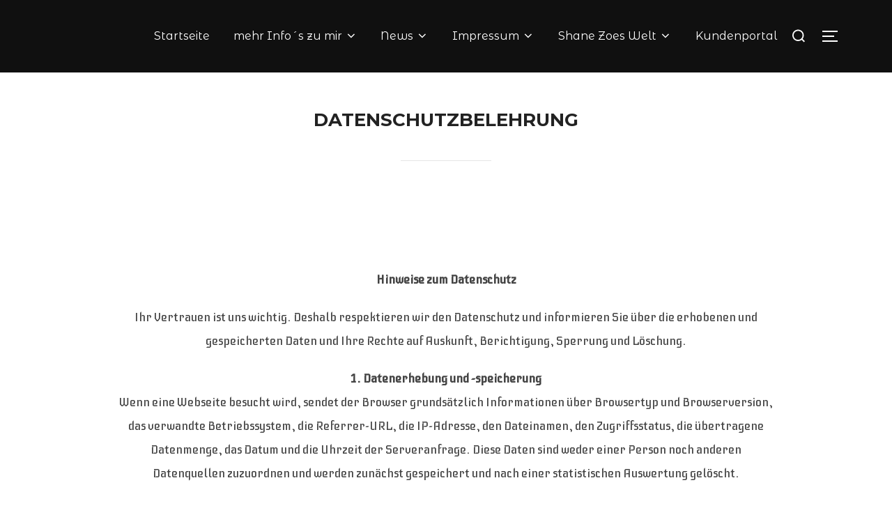

--- FILE ---
content_type: text/html; charset=UTF-8
request_url: http://www.shanezoe-music.com/datenschutzbelehrung/
body_size: 15860
content:
<!-- This page is cached by the Hummingbird Performance plugin v3.8.1 - https://wordpress.org/plugins/hummingbird-performance/. --><!DOCTYPE html>
<html lang="de-DE" class="no-js">
<head>
	<meta charset="UTF-8" />
	<meta name="viewport" content="width=device-width, initial-scale=1" />
	<script>(function(html){html.className = html.className.replace(/\bno-js\b/,'js')})(document.documentElement);</script>
<title>Datenschutzbelehrung &#8211; Shane Zoe&acute;s Welt</title>
<meta name='robots' content='max-image-preview:large' />

<!-- Open Graph Meta Tags generated by Blog2Social 752 - https://www.blog2social.com -->
<meta property="og:title" content="Datenschutzbelehrung"/>
<meta property="og:description" content="Hinweise zum Datenschutz

Ihr Vertrauen ist uns wichtig. Deshalb respektieren wir den Datenschutz und informieren Sie über die erhobenen und gespeicherten Date"/>
<meta property="og:url" content="http://www.shanezoe-music.com/datenschutzbelehrung/"/>
<meta property="og:type" content="article"/>
<meta property="og:article:published_time" content="2016-07-22 16:19:15"/>
<meta property="og:article:modified_time" content="2016-07-22 16:19:15"/>
<!-- Open Graph Meta Tags generated by Blog2Social 752 - https://www.blog2social.com -->

<!-- Twitter Card generated by Blog2Social 752 - https://www.blog2social.com -->
<meta name="twitter:card" content="summary">
<meta name="twitter:title" content="Datenschutzbelehrung"/>
<meta name="twitter:description" content="Hinweise zum Datenschutz

Ihr Vertrauen ist uns wichtig. Deshalb respektieren wir den Datenschutz und informieren Sie über die erhobenen und gespeicherten Date"/>
<!-- Twitter Card generated by Blog2Social 752 - https://www.blog2social.com -->
<meta name="author" content="Shane Zoe"/>
<link rel='dns-prefetch' href='//fonts.googleapis.com' />
<link rel='dns-prefetch' href='//i0.wp.com' />
<link rel='dns-prefetch' href='//c0.wp.com' />
<link rel='dns-prefetch' href='//v0.wordpress.com' />
<link href='//hb.wpmucdn.com' rel='preconnect' />
<link href='http://fonts.googleapis.com' rel='preconnect' />
<link href='//fonts.gstatic.com' crossorigin='' rel='preconnect' />
<link rel="alternate" type="application/rss+xml" title="Shane Zoe&acute;s Welt &raquo; Feed" href="http://www.shanezoe-music.com/feed/" />
<link rel="alternate" type="application/rss+xml" title="Shane Zoe&acute;s Welt &raquo; Kommentar-Feed" href="http://www.shanezoe-music.com/comments/feed/" />
<script>
window._wpemojiSettings = {"baseUrl":"https:\/\/s.w.org\/images\/core\/emoji\/15.0.3\/72x72\/","ext":".png","svgUrl":"https:\/\/s.w.org\/images\/core\/emoji\/15.0.3\/svg\/","svgExt":".svg","source":{"concatemoji":"http:\/\/www.shanezoe-music.com\/wp-includes\/js\/wp-emoji-release.min.js?ver=6.5.4"}};
/*! This file is auto-generated */
!function(i,n){var o,s,e;function c(e){try{var t={supportTests:e,timestamp:(new Date).valueOf()};sessionStorage.setItem(o,JSON.stringify(t))}catch(e){}}function p(e,t,n){e.clearRect(0,0,e.canvas.width,e.canvas.height),e.fillText(t,0,0);var t=new Uint32Array(e.getImageData(0,0,e.canvas.width,e.canvas.height).data),r=(e.clearRect(0,0,e.canvas.width,e.canvas.height),e.fillText(n,0,0),new Uint32Array(e.getImageData(0,0,e.canvas.width,e.canvas.height).data));return t.every(function(e,t){return e===r[t]})}function u(e,t,n){switch(t){case"flag":return n(e,"\ud83c\udff3\ufe0f\u200d\u26a7\ufe0f","\ud83c\udff3\ufe0f\u200b\u26a7\ufe0f")?!1:!n(e,"\ud83c\uddfa\ud83c\uddf3","\ud83c\uddfa\u200b\ud83c\uddf3")&&!n(e,"\ud83c\udff4\udb40\udc67\udb40\udc62\udb40\udc65\udb40\udc6e\udb40\udc67\udb40\udc7f","\ud83c\udff4\u200b\udb40\udc67\u200b\udb40\udc62\u200b\udb40\udc65\u200b\udb40\udc6e\u200b\udb40\udc67\u200b\udb40\udc7f");case"emoji":return!n(e,"\ud83d\udc26\u200d\u2b1b","\ud83d\udc26\u200b\u2b1b")}return!1}function f(e,t,n){var r="undefined"!=typeof WorkerGlobalScope&&self instanceof WorkerGlobalScope?new OffscreenCanvas(300,150):i.createElement("canvas"),a=r.getContext("2d",{willReadFrequently:!0}),o=(a.textBaseline="top",a.font="600 32px Arial",{});return e.forEach(function(e){o[e]=t(a,e,n)}),o}function t(e){var t=i.createElement("script");t.src=e,t.defer=!0,i.head.appendChild(t)}"undefined"!=typeof Promise&&(o="wpEmojiSettingsSupports",s=["flag","emoji"],n.supports={everything:!0,everythingExceptFlag:!0},e=new Promise(function(e){i.addEventListener("DOMContentLoaded",e,{once:!0})}),new Promise(function(t){var n=function(){try{var e=JSON.parse(sessionStorage.getItem(o));if("object"==typeof e&&"number"==typeof e.timestamp&&(new Date).valueOf()<e.timestamp+604800&&"object"==typeof e.supportTests)return e.supportTests}catch(e){}return null}();if(!n){if("undefined"!=typeof Worker&&"undefined"!=typeof OffscreenCanvas&&"undefined"!=typeof URL&&URL.createObjectURL&&"undefined"!=typeof Blob)try{var e="postMessage("+f.toString()+"("+[JSON.stringify(s),u.toString(),p.toString()].join(",")+"));",r=new Blob([e],{type:"text/javascript"}),a=new Worker(URL.createObjectURL(r),{name:"wpTestEmojiSupports"});return void(a.onmessage=function(e){c(n=e.data),a.terminate(),t(n)})}catch(e){}c(n=f(s,u,p))}t(n)}).then(function(e){for(var t in e)n.supports[t]=e[t],n.supports.everything=n.supports.everything&&n.supports[t],"flag"!==t&&(n.supports.everythingExceptFlag=n.supports.everythingExceptFlag&&n.supports[t]);n.supports.everythingExceptFlag=n.supports.everythingExceptFlag&&!n.supports.flag,n.DOMReady=!1,n.readyCallback=function(){n.DOMReady=!0}}).then(function(){return e}).then(function(){var e;n.supports.everything||(n.readyCallback(),(e=n.source||{}).concatemoji?t(e.concatemoji):e.wpemoji&&e.twemoji&&(t(e.twemoji),t(e.wpemoji)))}))}((window,document),window._wpemojiSettings);
</script>
<link rel='stylesheet' id='inspiro-google-fonts-css' href='//fonts.googleapis.com/css?family=Iceberg%3A%7CInter%3A%2C200%2C300%2C500%2C600%7CMontserrat+Alternates%3A%7CMontserrat%3A700&#038;display=swap&#038;ver=1.4.0' media='all' />
<link rel='stylesheet' id='inspiro-style-css' href='http://www.shanezoe-music.com/wp-content/themes/inspiro/assets/css/minified/style.min.css?ver=1.4.0' media='all' />
<style id='inspiro-style-inline-css'>
body, button, input, select, textarea {
font-family: 'Iceberg', display;
font-weight: 400;
}
@media screen and (min-width: 782px) {
body, button, input, select, textarea {
font-size: 18px;
line-height: 1.8;
} }
body:not(.wp-custom-logo) a.custom-logo-text {
font-family: 'Monsieur La Doulaise', handwriting;
font-weight: 400;
text-transform: uppercase;
}
@media screen and (min-width: 782px) {
body:not(.wp-custom-logo) a.custom-logo-text {
font-size: 26px;
line-height: 1.8;
} }
h1, h2, h3, h4, h5, h6 {
font-weight: 700;
line-height: 1.4;
}
.site-title {
font-family: 'Inter', sans-serif;
font-weight: 400;
line-height: 1.25;
}
@media screen and (min-width: 782px) {
.site-title {
font-size: 80px;
} }
.site-description {
font-family: 'Inter', sans-serif;
line-height: 1.8;
}
@media screen and (min-width: 782px) {
.site-description {
font-size: 20px;
} }
.custom-header-button {
font-family: 'Inter', sans-serif;
line-height: 1.8;
}
@media screen and (min-width: 782px) {
.custom-header-button {
font-size: 16px;
} }
.navbar-nav a {
font-family: 'Montserrat Alternates', sans-serif;
font-weight: 400;
line-height: 1.8;
}
@media screen and (min-width: 782px) {
.navbar-nav a {
font-size: 16px;
} }
@media screen and (max-width: 64em) {
.navbar-nav li a {
font-family: 'Montserrat Alternates', sans-serif;
font-size: 16px;
font-weight: 400;
text-transform: uppercase;
line-height: 1.8;
} }

</style>
<style id='wp-emoji-styles-inline-css'>

	img.wp-smiley, img.emoji {
		display: inline !important;
		border: none !important;
		box-shadow: none !important;
		height: 1em !important;
		width: 1em !important;
		margin: 0 0.07em !important;
		vertical-align: -0.1em !important;
		background: none !important;
		padding: 0 !important;
	}
</style>
<link rel='stylesheet' id='wp-block-library-css' href='https://c0.wp.com/c/6.5.4/wp-includes/css/dist/block-library/style.min.css' media='all' />
<style id='wp-block-library-inline-css'>
.has-text-align-justify{text-align:justify;}
</style>
<style id='wp-block-library-theme-inline-css'>
.wp-block-audio figcaption{color:#555;font-size:13px;text-align:center}.is-dark-theme .wp-block-audio figcaption{color:#ffffffa6}.wp-block-audio{margin:0 0 1em}.wp-block-code{border:1px solid #ccc;border-radius:4px;font-family:Menlo,Consolas,monaco,monospace;padding:.8em 1em}.wp-block-embed figcaption{color:#555;font-size:13px;text-align:center}.is-dark-theme .wp-block-embed figcaption{color:#ffffffa6}.wp-block-embed{margin:0 0 1em}.blocks-gallery-caption{color:#555;font-size:13px;text-align:center}.is-dark-theme .blocks-gallery-caption{color:#ffffffa6}.wp-block-image figcaption{color:#555;font-size:13px;text-align:center}.is-dark-theme .wp-block-image figcaption{color:#ffffffa6}.wp-block-image{margin:0 0 1em}.wp-block-pullquote{border-bottom:4px solid;border-top:4px solid;color:currentColor;margin-bottom:1.75em}.wp-block-pullquote cite,.wp-block-pullquote footer,.wp-block-pullquote__citation{color:currentColor;font-size:.8125em;font-style:normal;text-transform:uppercase}.wp-block-quote{border-left:.25em solid;margin:0 0 1.75em;padding-left:1em}.wp-block-quote cite,.wp-block-quote footer{color:currentColor;font-size:.8125em;font-style:normal;position:relative}.wp-block-quote.has-text-align-right{border-left:none;border-right:.25em solid;padding-left:0;padding-right:1em}.wp-block-quote.has-text-align-center{border:none;padding-left:0}.wp-block-quote.is-large,.wp-block-quote.is-style-large,.wp-block-quote.is-style-plain{border:none}.wp-block-search .wp-block-search__label{font-weight:700}.wp-block-search__button{border:1px solid #ccc;padding:.375em .625em}:where(.wp-block-group.has-background){padding:1.25em 2.375em}.wp-block-separator.has-css-opacity{opacity:.4}.wp-block-separator{border:none;border-bottom:2px solid;margin-left:auto;margin-right:auto}.wp-block-separator.has-alpha-channel-opacity{opacity:1}.wp-block-separator:not(.is-style-wide):not(.is-style-dots){width:100px}.wp-block-separator.has-background:not(.is-style-dots){border-bottom:none;height:1px}.wp-block-separator.has-background:not(.is-style-wide):not(.is-style-dots){height:2px}.wp-block-table{margin:0 0 1em}.wp-block-table td,.wp-block-table th{word-break:normal}.wp-block-table figcaption{color:#555;font-size:13px;text-align:center}.is-dark-theme .wp-block-table figcaption{color:#ffffffa6}.wp-block-video figcaption{color:#555;font-size:13px;text-align:center}.is-dark-theme .wp-block-video figcaption{color:#ffffffa6}.wp-block-video{margin:0 0 1em}.wp-block-template-part.has-background{margin-bottom:0;margin-top:0;padding:1.25em 2.375em}
</style>
<link rel='stylesheet' id='swiper-css-css' href='http://www.shanezoe-music.com/wp-content/plugins/instagram-widget-by-wpzoom/dist/styles/library/swiper.css?ver=7.4.1' media='all' />
<link rel='stylesheet' id='dashicons-css' href='https://c0.wp.com/c/6.5.4/wp-includes/css/dashicons.min.css' media='all' />
<link rel='stylesheet' id='magnific-popup-css' href='http://www.shanezoe-music.com/wp-content/plugins/instagram-widget-by-wpzoom/dist/styles/library/magnific-popup.css?ver=2.1.16' media='all' />
<link rel='stylesheet' id='wpz-insta_block-frontend-style-css' href='http://www.shanezoe-music.com/wp-content/plugins/instagram-widget-by-wpzoom/dist/styles/frontend/index.css?ver=73c12a988df6189901ce8a7ccda0c308' media='all' />
<link rel='stylesheet' id='wpzoom-social-icons-block-style-css' href='http://www.shanezoe-music.com/wp-content/plugins/social-icons-widget-by-wpzoom/block/dist/style-wpzoom-social-icons.css?ver=4.2.18' media='all' />
<link rel='stylesheet' id='mediaelement-css' href='https://c0.wp.com/c/6.5.4/wp-includes/js/mediaelement/mediaelementplayer-legacy.min.css' media='all' />
<link rel='stylesheet' id='wp-mediaelement-css' href='https://c0.wp.com/c/6.5.4/wp-includes/js/mediaelement/wp-mediaelement.min.css' media='all' />
<style id='jetpack-sharing-buttons-style-inline-css'>
.jetpack-sharing-buttons__services-list{display:flex;flex-direction:row;flex-wrap:wrap;gap:0;list-style-type:none;margin:5px;padding:0}.jetpack-sharing-buttons__services-list.has-small-icon-size{font-size:12px}.jetpack-sharing-buttons__services-list.has-normal-icon-size{font-size:16px}.jetpack-sharing-buttons__services-list.has-large-icon-size{font-size:24px}.jetpack-sharing-buttons__services-list.has-huge-icon-size{font-size:36px}@media print{.jetpack-sharing-buttons__services-list{display:none!important}}.editor-styles-wrapper .wp-block-jetpack-sharing-buttons{gap:0;padding-inline-start:0}ul.jetpack-sharing-buttons__services-list.has-background{padding:1.25em 2.375em}
</style>
<style id='classic-theme-styles-inline-css'>
/*! This file is auto-generated */
.wp-block-button__link{color:#fff;background-color:#32373c;border-radius:9999px;box-shadow:none;text-decoration:none;padding:calc(.667em + 2px) calc(1.333em + 2px);font-size:1.125em}.wp-block-file__button{background:#32373c;color:#fff;text-decoration:none}
</style>
<style id='global-styles-inline-css'>
body{--wp--preset--color--black: #000000;--wp--preset--color--cyan-bluish-gray: #abb8c3;--wp--preset--color--white: #ffffff;--wp--preset--color--pale-pink: #f78da7;--wp--preset--color--vivid-red: #cf2e2e;--wp--preset--color--luminous-vivid-orange: #ff6900;--wp--preset--color--luminous-vivid-amber: #fcb900;--wp--preset--color--light-green-cyan: #7bdcb5;--wp--preset--color--vivid-green-cyan: #00d084;--wp--preset--color--pale-cyan-blue: #8ed1fc;--wp--preset--color--vivid-cyan-blue: #0693e3;--wp--preset--color--vivid-purple: #9b51e0;--wp--preset--gradient--vivid-cyan-blue-to-vivid-purple: linear-gradient(135deg,rgba(6,147,227,1) 0%,rgb(155,81,224) 100%);--wp--preset--gradient--light-green-cyan-to-vivid-green-cyan: linear-gradient(135deg,rgb(122,220,180) 0%,rgb(0,208,130) 100%);--wp--preset--gradient--luminous-vivid-amber-to-luminous-vivid-orange: linear-gradient(135deg,rgba(252,185,0,1) 0%,rgba(255,105,0,1) 100%);--wp--preset--gradient--luminous-vivid-orange-to-vivid-red: linear-gradient(135deg,rgba(255,105,0,1) 0%,rgb(207,46,46) 100%);--wp--preset--gradient--very-light-gray-to-cyan-bluish-gray: linear-gradient(135deg,rgb(238,238,238) 0%,rgb(169,184,195) 100%);--wp--preset--gradient--cool-to-warm-spectrum: linear-gradient(135deg,rgb(74,234,220) 0%,rgb(151,120,209) 20%,rgb(207,42,186) 40%,rgb(238,44,130) 60%,rgb(251,105,98) 80%,rgb(254,248,76) 100%);--wp--preset--gradient--blush-light-purple: linear-gradient(135deg,rgb(255,206,236) 0%,rgb(152,150,240) 100%);--wp--preset--gradient--blush-bordeaux: linear-gradient(135deg,rgb(254,205,165) 0%,rgb(254,45,45) 50%,rgb(107,0,62) 100%);--wp--preset--gradient--luminous-dusk: linear-gradient(135deg,rgb(255,203,112) 0%,rgb(199,81,192) 50%,rgb(65,88,208) 100%);--wp--preset--gradient--pale-ocean: linear-gradient(135deg,rgb(255,245,203) 0%,rgb(182,227,212) 50%,rgb(51,167,181) 100%);--wp--preset--gradient--electric-grass: linear-gradient(135deg,rgb(202,248,128) 0%,rgb(113,206,126) 100%);--wp--preset--gradient--midnight: linear-gradient(135deg,rgb(2,3,129) 0%,rgb(40,116,252) 100%);--wp--preset--font-size--small: 13px;--wp--preset--font-size--medium: 20px;--wp--preset--font-size--large: 36px;--wp--preset--font-size--x-large: 42px;--wp--preset--spacing--20: 0.44rem;--wp--preset--spacing--30: 0.67rem;--wp--preset--spacing--40: 1rem;--wp--preset--spacing--50: 1.5rem;--wp--preset--spacing--60: 2.25rem;--wp--preset--spacing--70: 3.38rem;--wp--preset--spacing--80: 5.06rem;--wp--preset--shadow--natural: 6px 6px 9px rgba(0, 0, 0, 0.2);--wp--preset--shadow--deep: 12px 12px 50px rgba(0, 0, 0, 0.4);--wp--preset--shadow--sharp: 6px 6px 0px rgba(0, 0, 0, 0.2);--wp--preset--shadow--outlined: 6px 6px 0px -3px rgba(255, 255, 255, 1), 6px 6px rgba(0, 0, 0, 1);--wp--preset--shadow--crisp: 6px 6px 0px rgba(0, 0, 0, 1);}:where(.is-layout-flex){gap: 0.5em;}:where(.is-layout-grid){gap: 0.5em;}body .is-layout-flex{display: flex;}body .is-layout-flex{flex-wrap: wrap;align-items: center;}body .is-layout-flex > *{margin: 0;}body .is-layout-grid{display: grid;}body .is-layout-grid > *{margin: 0;}:where(.wp-block-columns.is-layout-flex){gap: 2em;}:where(.wp-block-columns.is-layout-grid){gap: 2em;}:where(.wp-block-post-template.is-layout-flex){gap: 1.25em;}:where(.wp-block-post-template.is-layout-grid){gap: 1.25em;}.has-black-color{color: var(--wp--preset--color--black) !important;}.has-cyan-bluish-gray-color{color: var(--wp--preset--color--cyan-bluish-gray) !important;}.has-white-color{color: var(--wp--preset--color--white) !important;}.has-pale-pink-color{color: var(--wp--preset--color--pale-pink) !important;}.has-vivid-red-color{color: var(--wp--preset--color--vivid-red) !important;}.has-luminous-vivid-orange-color{color: var(--wp--preset--color--luminous-vivid-orange) !important;}.has-luminous-vivid-amber-color{color: var(--wp--preset--color--luminous-vivid-amber) !important;}.has-light-green-cyan-color{color: var(--wp--preset--color--light-green-cyan) !important;}.has-vivid-green-cyan-color{color: var(--wp--preset--color--vivid-green-cyan) !important;}.has-pale-cyan-blue-color{color: var(--wp--preset--color--pale-cyan-blue) !important;}.has-vivid-cyan-blue-color{color: var(--wp--preset--color--vivid-cyan-blue) !important;}.has-vivid-purple-color{color: var(--wp--preset--color--vivid-purple) !important;}.has-black-background-color{background-color: var(--wp--preset--color--black) !important;}.has-cyan-bluish-gray-background-color{background-color: var(--wp--preset--color--cyan-bluish-gray) !important;}.has-white-background-color{background-color: var(--wp--preset--color--white) !important;}.has-pale-pink-background-color{background-color: var(--wp--preset--color--pale-pink) !important;}.has-vivid-red-background-color{background-color: var(--wp--preset--color--vivid-red) !important;}.has-luminous-vivid-orange-background-color{background-color: var(--wp--preset--color--luminous-vivid-orange) !important;}.has-luminous-vivid-amber-background-color{background-color: var(--wp--preset--color--luminous-vivid-amber) !important;}.has-light-green-cyan-background-color{background-color: var(--wp--preset--color--light-green-cyan) !important;}.has-vivid-green-cyan-background-color{background-color: var(--wp--preset--color--vivid-green-cyan) !important;}.has-pale-cyan-blue-background-color{background-color: var(--wp--preset--color--pale-cyan-blue) !important;}.has-vivid-cyan-blue-background-color{background-color: var(--wp--preset--color--vivid-cyan-blue) !important;}.has-vivid-purple-background-color{background-color: var(--wp--preset--color--vivid-purple) !important;}.has-black-border-color{border-color: var(--wp--preset--color--black) !important;}.has-cyan-bluish-gray-border-color{border-color: var(--wp--preset--color--cyan-bluish-gray) !important;}.has-white-border-color{border-color: var(--wp--preset--color--white) !important;}.has-pale-pink-border-color{border-color: var(--wp--preset--color--pale-pink) !important;}.has-vivid-red-border-color{border-color: var(--wp--preset--color--vivid-red) !important;}.has-luminous-vivid-orange-border-color{border-color: var(--wp--preset--color--luminous-vivid-orange) !important;}.has-luminous-vivid-amber-border-color{border-color: var(--wp--preset--color--luminous-vivid-amber) !important;}.has-light-green-cyan-border-color{border-color: var(--wp--preset--color--light-green-cyan) !important;}.has-vivid-green-cyan-border-color{border-color: var(--wp--preset--color--vivid-green-cyan) !important;}.has-pale-cyan-blue-border-color{border-color: var(--wp--preset--color--pale-cyan-blue) !important;}.has-vivid-cyan-blue-border-color{border-color: var(--wp--preset--color--vivid-cyan-blue) !important;}.has-vivid-purple-border-color{border-color: var(--wp--preset--color--vivid-purple) !important;}.has-vivid-cyan-blue-to-vivid-purple-gradient-background{background: var(--wp--preset--gradient--vivid-cyan-blue-to-vivid-purple) !important;}.has-light-green-cyan-to-vivid-green-cyan-gradient-background{background: var(--wp--preset--gradient--light-green-cyan-to-vivid-green-cyan) !important;}.has-luminous-vivid-amber-to-luminous-vivid-orange-gradient-background{background: var(--wp--preset--gradient--luminous-vivid-amber-to-luminous-vivid-orange) !important;}.has-luminous-vivid-orange-to-vivid-red-gradient-background{background: var(--wp--preset--gradient--luminous-vivid-orange-to-vivid-red) !important;}.has-very-light-gray-to-cyan-bluish-gray-gradient-background{background: var(--wp--preset--gradient--very-light-gray-to-cyan-bluish-gray) !important;}.has-cool-to-warm-spectrum-gradient-background{background: var(--wp--preset--gradient--cool-to-warm-spectrum) !important;}.has-blush-light-purple-gradient-background{background: var(--wp--preset--gradient--blush-light-purple) !important;}.has-blush-bordeaux-gradient-background{background: var(--wp--preset--gradient--blush-bordeaux) !important;}.has-luminous-dusk-gradient-background{background: var(--wp--preset--gradient--luminous-dusk) !important;}.has-pale-ocean-gradient-background{background: var(--wp--preset--gradient--pale-ocean) !important;}.has-electric-grass-gradient-background{background: var(--wp--preset--gradient--electric-grass) !important;}.has-midnight-gradient-background{background: var(--wp--preset--gradient--midnight) !important;}.has-small-font-size{font-size: var(--wp--preset--font-size--small) !important;}.has-medium-font-size{font-size: var(--wp--preset--font-size--medium) !important;}.has-large-font-size{font-size: var(--wp--preset--font-size--large) !important;}.has-x-large-font-size{font-size: var(--wp--preset--font-size--x-large) !important;}
.wp-block-navigation a:where(:not(.wp-element-button)){color: inherit;}
:where(.wp-block-post-template.is-layout-flex){gap: 1.25em;}:where(.wp-block-post-template.is-layout-grid){gap: 1.25em;}
:where(.wp-block-columns.is-layout-flex){gap: 2em;}:where(.wp-block-columns.is-layout-grid){gap: 2em;}
.wp-block-pullquote{font-size: 1.5em;line-height: 1.6;}
</style>
<link rel='stylesheet' id='woocommerce-layout-css' href='https://c0.wp.com/p/woocommerce/8.9.2/assets/css/woocommerce-layout.css' media='all' />
<style id='woocommerce-layout-inline-css'>

	.infinite-scroll .woocommerce-pagination {
		display: none;
	}
</style>
<link rel='stylesheet' id='woocommerce-smallscreen-css' href='https://c0.wp.com/p/woocommerce/8.9.2/assets/css/woocommerce-smallscreen.css' media='only screen and (max-width: 768px)' />
<link rel='stylesheet' id='woocommerce-general-css' href='https://c0.wp.com/p/woocommerce/8.9.2/assets/css/woocommerce.css' media='all' />
<style id='woocommerce-inline-inline-css'>
.woocommerce form .form-row .required { visibility: visible; }
</style>
<link rel='stylesheet' id='wpzoom-social-icons-socicon-css' href='http://www.shanezoe-music.com/wp-content/plugins/social-icons-widget-by-wpzoom/assets/css/wpzoom-socicon.css?ver=1717755610' media='all' />
<link rel='stylesheet' id='wpzoom-social-icons-genericons-css' href='http://www.shanezoe-music.com/wp-content/plugins/social-icons-widget-by-wpzoom/assets/css/genericons.css?ver=1717755610' media='all' />
<link rel='stylesheet' id='wpzoom-social-icons-academicons-css' href='http://www.shanezoe-music.com/wp-content/plugins/social-icons-widget-by-wpzoom/assets/css/academicons.min.css?ver=1717755610' media='all' />
<link rel='stylesheet' id='wpzoom-social-icons-font-awesome-3-css' href='http://www.shanezoe-music.com/wp-content/plugins/social-icons-widget-by-wpzoom/assets/css/font-awesome-3.min.css?ver=1717755610' media='all' />
<link rel='stylesheet' id='wpzoom-social-icons-styles-css' href='http://www.shanezoe-music.com/wp-content/plugins/social-icons-widget-by-wpzoom/assets/css/wpzoom-social-icons-styles.css?ver=1717755610' media='all' />
<link rel='stylesheet' id='magnificPopup-css' href='http://www.shanezoe-music.com/wp-content/plugins/wpzoom-addons-for-beaver-builder/assets/css/magnific-popup.css?ver=1.3.5' media='all' />
<link rel='preload' as='font'  id='wpzoom-social-icons-font-academicons-woff2-css' href='http://www.shanezoe-music.com/wp-content/plugins/social-icons-widget-by-wpzoom/assets/font/academicons.woff2?v=1.9.2' type='font/woff2' crossorigin />
<link rel='preload' as='font'  id='wpzoom-social-icons-font-fontawesome-3-woff2-css' href='http://www.shanezoe-music.com/wp-content/plugins/social-icons-widget-by-wpzoom/assets/font/fontawesome-webfont.woff2?v=4.7.0' type='font/woff2' crossorigin />
<link rel='preload' as='font'  id='wpzoom-social-icons-font-genericons-woff-css' href='http://www.shanezoe-music.com/wp-content/plugins/social-icons-widget-by-wpzoom/assets/font/Genericons.woff' type='font/woff' crossorigin />
<link rel='preload' as='font'  id='wpzoom-social-icons-font-socicon-woff2-css' href='http://www.shanezoe-music.com/wp-content/plugins/social-icons-widget-by-wpzoom/assets/font/socicon.woff2?v=4.2.18' type='font/woff2' crossorigin />
<link rel='stylesheet' id='jetpack_css-css' href='https://c0.wp.com/p/jetpack/13.5/css/jetpack.css' media='all' />
<script src="https://c0.wp.com/c/6.5.4/wp-includes/js/jquery/jquery.min.js" id="jquery-core-js"></script>
<script src="https://c0.wp.com/c/6.5.4/wp-includes/js/jquery/jquery-migrate.min.js" id="jquery-migrate-js"></script>
<script src="https://c0.wp.com/c/6.5.4/wp-includes/js/underscore.min.js" id="underscore-js"></script>
<script id="wp-util-js-extra">
var _wpUtilSettings = {"ajax":{"url":"\/wp-admin\/admin-ajax.php"}};
</script>
<script src="https://c0.wp.com/c/6.5.4/wp-includes/js/wp-util.min.js" id="wp-util-js"></script>
<script src="http://www.shanezoe-music.com/wp-content/plugins/instagram-widget-by-wpzoom/dist/scripts/library/magnific-popup.js?ver=1717755601" id="magnific-popup-js"></script>
<script src="http://www.shanezoe-music.com/wp-content/plugins/instagram-widget-by-wpzoom/dist/scripts/library/swiper.js?ver=7.4.1" id="swiper-js-js"></script>
<script src="http://www.shanezoe-music.com/wp-content/plugins/instagram-widget-by-wpzoom/dist/scripts/frontend/block.js?ver=9a3affef738588dbf17ec0443c4b21e9" id="wpz-insta_block-frontend-script-js"></script>
<script src="https://c0.wp.com/p/woocommerce/8.9.2/assets/js/jquery-blockui/jquery.blockUI.min.js" id="jquery-blockui-js" defer data-wp-strategy="defer"></script>
<script id="wc-add-to-cart-js-extra">
var wc_add_to_cart_params = {"ajax_url":"\/wp-admin\/admin-ajax.php","wc_ajax_url":"\/?wc-ajax=%%endpoint%%","i18n_view_cart":"Warenkorb anzeigen","cart_url":"http:\/\/www.shanezoe-music.com\/?page_id=146","is_cart":"","cart_redirect_after_add":"no"};
</script>
<script src="https://c0.wp.com/p/woocommerce/8.9.2/assets/js/frontend/add-to-cart.min.js" id="wc-add-to-cart-js" defer data-wp-strategy="defer"></script>
<script src="https://c0.wp.com/p/woocommerce/8.9.2/assets/js/js-cookie/js.cookie.min.js" id="js-cookie-js" defer data-wp-strategy="defer"></script>
<script id="woocommerce-js-extra">
var woocommerce_params = {"ajax_url":"\/wp-admin\/admin-ajax.php","wc_ajax_url":"\/?wc-ajax=%%endpoint%%"};
</script>
<script src="https://c0.wp.com/p/woocommerce/8.9.2/assets/js/frontend/woocommerce.min.js" id="woocommerce-js" defer data-wp-strategy="defer"></script>
<link rel="https://api.w.org/" href="http://www.shanezoe-music.com/wp-json/" /><link rel="alternate" type="application/json" href="http://www.shanezoe-music.com/wp-json/wp/v2/pages/149" /><link rel="EditURI" type="application/rsd+xml" title="RSD" href="http://www.shanezoe-music.com/xmlrpc.php?rsd" />
<meta name="generator" content="WordPress 6.5.4" />
<meta name="generator" content="WooCommerce 8.9.2" />
<link rel="canonical" href="http://www.shanezoe-music.com/datenschutzbelehrung/" />
<link rel='shortlink' href='http://www.shanezoe-music.com/?p=149' />
<link rel="alternate" type="application/json+oembed" href="http://www.shanezoe-music.com/wp-json/oembed/1.0/embed?url=http%3A%2F%2Fwww.shanezoe-music.com%2Fdatenschutzbelehrung%2F" />
<link rel="alternate" type="text/xml+oembed" href="http://www.shanezoe-music.com/wp-json/oembed/1.0/embed?url=http%3A%2F%2Fwww.shanezoe-music.com%2Fdatenschutzbelehrung%2F&#038;format=xml" />
		<script>
			document.documentElement.className = document.documentElement.className.replace('no-js', 'js');
		</script>
				<style>
			.no-js img.lazyload {
				display: none;
			}

			figure.wp-block-image img.lazyloading {
				min-width: 150px;
			}

						.lazyload, .lazyloading {
				opacity: 0;
			}

			.lazyloaded {
				opacity: 1;
				transition: opacity 400ms;
				transition-delay: 0ms;
			}

					</style>
			<noscript><style>.woocommerce-product-gallery{ opacity: 1 !important; }</style></noscript>
				<script  type="text/javascript">
				!function(f,b,e,v,n,t,s){if(f.fbq)return;n=f.fbq=function(){n.callMethod?
					n.callMethod.apply(n,arguments):n.queue.push(arguments)};if(!f._fbq)f._fbq=n;
					n.push=n;n.loaded=!0;n.version='2.0';n.queue=[];t=b.createElement(e);t.async=!0;
					t.src=v;s=b.getElementsByTagName(e)[0];s.parentNode.insertBefore(t,s)}(window,
					document,'script','https://connect.facebook.net/en_US/fbevents.js');
			</script>
			<!-- WooCommerce Facebook Integration Begin -->
			<script  type="text/javascript">

				fbq('init', '974589256676734', {}, {
    "agent": "woocommerce-8.9.2-3.2.3"
});

				fbq( 'track', 'PageView', {
    "source": "woocommerce",
    "version": "8.9.2",
    "pluginVersion": "3.2.3"
} );

				document.addEventListener( 'DOMContentLoaded', function() {
					// Insert placeholder for events injected when a product is added to the cart through AJAX.
					document.body.insertAdjacentHTML( 'beforeend', '<div class=\"wc-facebook-pixel-event-placeholder\"></div>' );
				}, false );

			</script>
			<!-- WooCommerce Facebook Integration End -->
					<style id="inspiro-custom-header-styles" type="text/css">
					.site-title a,
			.colors-dark .site-title a,
			.colors-custom .site-title a,
			body.has-header-image .site-title a,
			body.has-header-video .site-title a,
			body.has-header-image.colors-dark .site-title a,
			body.has-header-video.colors-dark .site-title a,
			body.has-header-image.colors-custom .site-title a,
			body.has-header-video.colors-custom .site-title a,
			.site-description,
			.colors-dark .site-description,
			.colors-custom .site-description,
			body.has-header-image .site-description,
			body.has-header-video .site-description,
			body.has-header-image.colors-dark .site-description,
			body.has-header-video.colors-dark .site-description,
			body.has-header-image.colors-custom .site-description,
			body.has-header-video.colors-custom .site-description {
				color: #34d9e5;
			}
		
					.custom-header-button {
				color: #dd3333;
				border-color: #dd3333;
			}
		
					.custom-header-button:hover {
				color: #ffffff;
			}
		
					.custom-header-button:hover {
				background-color: #0bb4aa;
				border-color: #0bb4aa;
			}
				</style>
		
</head>

<body class="page-template-default page page-id-149 wp-embed-responsive theme-inspiro woocommerce-no-js inspiro--with-page-nav post-display-content-excerpt colors-light">

<aside id="side-nav" class="side-nav" tabindex="-1">
	<div class="side-nav__scrollable-container">
		<div class="side-nav__wrap">
			<div class="side-nav__close-button">
				<button type="button" class="navbar-toggle">
					<span class="screen-reader-text">Navigation umschalten</span>
					<span class="icon-bar"></span>
					<span class="icon-bar"></span>
					<span class="icon-bar"></span>
				</button>
			</div>
							<nav class="mobile-menu-wrapper" aria-label="Mobile-Menü" role="navigation">
					<ul id="menu-infos" class="nav navbar-nav"><li id="menu-item-481021" class="menu-item menu-item-type-custom menu-item-object-custom menu-item-481021"><a href="https://www.shanezoe-music.com/allgemein-fr/wieso-heisst-diese-hp-shane-zoes-welt/">Startseite</a></li>
<li id="menu-item-480986" class="menu-item menu-item-type-post_type menu-item-object-page menu-item-has-children menu-item-480986"><a target="_blank" rel="noopener" href="http://www.shanezoe-music.com/ueber-mich-und-diese-seite/">mehr Info´s zu mir<svg class="svg-icon svg-icon-angle-down" aria-hidden="true" role="img" focusable="false" xmlns="http://www.w3.org/2000/svg" width="21" height="32" viewBox="0 0 21 32"><path d="M19.196 13.143q0 0.232-0.179 0.411l-8.321 8.321q-0.179 0.179-0.411 0.179t-0.411-0.179l-8.321-8.321q-0.179-0.179-0.179-0.411t0.179-0.411l0.893-0.893q0.179-0.179 0.411-0.179t0.411 0.179l7.018 7.018 7.018-7.018q0.179-0.179 0.411-0.179t0.411 0.179l0.893 0.893q0.179 0.179 0.179 0.411z"></path></svg></a>
<ul class="sub-menu">
	<li id="menu-item-481043" class="menu-item menu-item-type-post_type menu-item-object-page menu-item-481043"><a target="_blank" rel="noopener" href="http://www.shanezoe-music.com/shane-zoe-beim-newcomerfm-magazin/">Shane Zoe beim NewcomerFM Magazin</a></li>
	<li id="menu-item-481026" class="menu-item menu-item-type-post_type menu-item-object-page menu-item-481026"><a href="http://www.shanezoe-music.com/meine-musik/">alles rund um das Thema „Musik“</a></li>
	<li id="menu-item-482623" class="menu-item menu-item-type-post_type menu-item-object-page menu-item-482623"><a href="http://www.shanezoe-music.com/was-mache-ich-als-v-bloggerin-und-wie-kam-ich-dazu/">Was mache ich als V-Bloggerin und wie kam ich dazu</a></li>
	<li id="menu-item-481045" class="menu-item menu-item-type-post_type menu-item-object-page menu-item-481045"><a target="_blank" rel="noopener" href="http://www.shanezoe-music.com/meine-interviews/">Meine Interviews</a></li>
	<li id="menu-item-481025" class="menu-item menu-item-type-post_type menu-item-object-page menu-item-has-children menu-item-481025"><a target="_blank" rel="noopener" href="http://www.shanezoe-music.com/coachings/">Training rund ums Leben<svg class="svg-icon svg-icon-angle-down" aria-hidden="true" role="img" focusable="false" xmlns="http://www.w3.org/2000/svg" width="21" height="32" viewBox="0 0 21 32"><path d="M19.196 13.143q0 0.232-0.179 0.411l-8.321 8.321q-0.179 0.179-0.411 0.179t-0.411-0.179l-8.321-8.321q-0.179-0.179-0.179-0.411t0.179-0.411l0.893-0.893q0.179-0.179 0.411-0.179t0.411 0.179l7.018 7.018 7.018-7.018q0.179-0.179 0.411-0.179t0.411 0.179l0.893 0.893q0.179 0.179 0.179 0.411z"></path></svg></a>
	<ul class="sub-menu">
		<li id="menu-item-482502" class="menu-item menu-item-type-post_type menu-item-object-page menu-item-482502"><a href="http://www.shanezoe-music.com/ich-kann-die-menschen-lesen-sie-deuten-einschaetzen-und-auch-verstehen/">ich kann die Menschen „lesen, sie deuten, einschätzen und auch verstehen“</a></li>
	</ul>
</li>
	<li id="menu-item-481030" class="menu-item menu-item-type-post_type menu-item-object-page menu-item-has-children menu-item-481030"><a target="_blank" rel="noopener" href="http://www.shanezoe-music.com/meine-kuenstlerseiten/">meine Künstlerseiten<svg class="svg-icon svg-icon-angle-down" aria-hidden="true" role="img" focusable="false" xmlns="http://www.w3.org/2000/svg" width="21" height="32" viewBox="0 0 21 32"><path d="M19.196 13.143q0 0.232-0.179 0.411l-8.321 8.321q-0.179 0.179-0.411 0.179t-0.411-0.179l-8.321-8.321q-0.179-0.179-0.179-0.411t0.179-0.411l0.893-0.893q0.179-0.179 0.411-0.179t0.411 0.179l7.018 7.018 7.018-7.018q0.179-0.179 0.411-0.179t0.411 0.179l0.893 0.893q0.179 0.179 0.179 0.411z"></path></svg></a>
	<ul class="sub-menu">
		<li id="menu-item-482528" class="menu-item menu-item-type-post_type menu-item-object-page menu-item-482528"><a href="http://www.shanezoe-music.com/partnerseiten-empfehlungen/">Partnerseiten / Empfehlungen</a></li>
	</ul>
</li>
	<li id="menu-item-482675" class="menu-item menu-item-type-post_type menu-item-object-page menu-item-482675"><a href="http://www.shanezoe-music.com/wir-sind-1-der-mensch/">Wir sind 1 – der Mensch</a></li>
	<li id="menu-item-482640" class="menu-item menu-item-type-post_type menu-item-object-page menu-item-482640"><a href="http://www.shanezoe-music.com/mein-shop-all-in-one-store-2/">mein Shop – „all in one“ Store</a></li>
	<li id="menu-item-482638" class="menu-item menu-item-type-post_type menu-item-object-page menu-item-482638"><a href="http://www.shanezoe-music.com/fotos/">einige Foto´s von und mit Shane Zoe</a></li>
	<li id="menu-item-482642" class="menu-item menu-item-type-post_type menu-item-object-page menu-item-482642"><a href="http://www.shanezoe-music.com/qualifikationen/">Qualifikationen</a></li>
</ul>
</li>
<li id="menu-item-482457" class="menu-item menu-item-type-post_type menu-item-object-page menu-item-has-children menu-item-482457"><a href="http://www.shanezoe-music.com/news/">News<svg class="svg-icon svg-icon-angle-down" aria-hidden="true" role="img" focusable="false" xmlns="http://www.w3.org/2000/svg" width="21" height="32" viewBox="0 0 21 32"><path d="M19.196 13.143q0 0.232-0.179 0.411l-8.321 8.321q-0.179 0.179-0.411 0.179t-0.411-0.179l-8.321-8.321q-0.179-0.179-0.179-0.411t0.179-0.411l0.893-0.893q0.179-0.179 0.411-0.179t0.411 0.179l7.018 7.018 7.018-7.018q0.179-0.179 0.411-0.179t0.411 0.179l0.893 0.893q0.179 0.179 0.179 0.411z"></path></svg></a>
<ul class="sub-menu">
	<li id="menu-item-482529" class="menu-item menu-item-type-taxonomy menu-item-object-category menu-item-has-children menu-item-482529"><a target="_blank" rel="noopener" href="http://www.shanezoe-music.com/category/info-news-beitraege/">Info, News &amp; Beiträge<svg class="svg-icon svg-icon-angle-down" aria-hidden="true" role="img" focusable="false" xmlns="http://www.w3.org/2000/svg" width="21" height="32" viewBox="0 0 21 32"><path d="M19.196 13.143q0 0.232-0.179 0.411l-8.321 8.321q-0.179 0.179-0.411 0.179t-0.411-0.179l-8.321-8.321q-0.179-0.179-0.179-0.411t0.179-0.411l0.893-0.893q0.179-0.179 0.411-0.179t0.411 0.179l7.018 7.018 7.018-7.018q0.179-0.179 0.411-0.179t0.411 0.179l0.893 0.893q0.179 0.179 0.179 0.411z"></path></svg></a>
	<ul class="sub-menu">
		<li id="menu-item-482537" class="menu-item menu-item-type-post_type menu-item-object-page menu-item-482537"><a target="_blank" rel="noopener" href="http://www.shanezoe-music.com/diverse-news-und-beitraege/">diverse News und Beiträge</a></li>
		<li id="menu-item-482663" class="menu-item menu-item-type-post_type menu-item-object-post menu-item-482663"><a href="http://www.shanezoe-music.com/info-news-beitraege/wir-sind-1-der-mensch/">Wir sind 1 – der Mensch</a></li>
		<li id="menu-item-482501" class="menu-item menu-item-type-post_type menu-item-object-post menu-item-482501"><a target="_blank" rel="noopener" href="http://www.shanezoe-music.com/info-news-beitraege/ich-wuensche-allen-eine-frohe-weihnacht-und-einen-gesunden-start-ins-kommende-jahr/">ich wünsche allen eine Frohe Weihnacht und einen gesunden Start ins kommende Jahr</a></li>
		<li id="menu-item-482460" class="menu-item menu-item-type-post_type menu-item-object-post menu-item-482460"><a target="_blank" rel="noopener" href="http://www.shanezoe-music.com/info-news-beitraege/aktuelles-interview-womit-wird-uns-shane-zoe-dieses-mal-ueberraschen/">aktuelles Interview – womit wird uns Shane Zoe dieses Mal überraschen</a></li>
		<li id="menu-item-482459" class="menu-item menu-item-type-post_type menu-item-object-post menu-item-482459"><a target="_blank" rel="noopener" href="http://www.shanezoe-music.com/info-news-beitraege/gewalt-hat-viele-gesichter/">Gewalt hat viele Gesichter</a></li>
		<li id="menu-item-482462" class="menu-item menu-item-type-post_type menu-item-object-post menu-item-482462"><a target="_blank" rel="noopener" href="http://www.shanezoe-music.com/allgemein-fr/video-reihe-verleumdung-psychischer-missbrauch-mobbing-durch-gesetzliche-betreuung/">Video Reihe-Verleumdung, psychischer Missbrauch, Mobbing durch gesetzliche Betreuung</a></li>
		<li id="menu-item-482463" class="menu-item menu-item-type-post_type menu-item-object-post menu-item-482463"><a target="_blank" rel="noopener" href="http://www.shanezoe-music.com/info-news-beitraege/2093/">#2093 (kein Titel)</a></li>
		<li id="menu-item-482464" class="menu-item menu-item-type-post_type menu-item-object-post menu-item-482464"><a target="_blank" rel="noopener" href="http://www.shanezoe-music.com/allgemein-es/ehrenamt-fuer-den-tierschutzverein/">Ehrenamt für den Tierschutzverein</a></li>
		<li id="menu-item-482465" class="menu-item menu-item-type-post_type menu-item-object-post menu-item-482465"><a target="_blank" rel="noopener" href="http://www.shanezoe-music.com/allgemein-fr/aktuelles/">Aktuelles</a></li>
		<li id="menu-item-482467" class="menu-item menu-item-type-post_type menu-item-object-post menu-item-482467"><a target="_blank" rel="noopener" href="http://www.shanezoe-music.com/allgemein-fr/viele-neue-waren-eingetroffen/">Viele neue Waren eingetroffen</a></li>
		<li id="menu-item-482471" class="menu-item menu-item-type-post_type menu-item-object-post menu-item-482471"><a target="_blank" rel="noopener" href="http://www.shanezoe-music.com/info-news-beitraege/unterschriften-fuer-dib/">Unterschriften für DiB</a></li>
		<li id="menu-item-482473" class="menu-item menu-item-type-post_type menu-item-object-post menu-item-482473"><a target="_blank" rel="noopener" href="http://www.shanezoe-music.com/info-news-beitraege/ihk-pruefung-zum-34a-geschafft/">IHK Prüfung zum 34a Schein geschafft</a></li>
		<li id="menu-item-482474" class="menu-item menu-item-type-post_type menu-item-object-post menu-item-482474"><a target="_blank" rel="noopener" href="http://www.shanezoe-music.com/info-news-beitraege/neue-rubrik/">neue Rubrik</a></li>
		<li id="menu-item-482475" class="menu-item menu-item-type-post_type menu-item-object-post menu-item-482475"><a target="_blank" rel="noopener" href="http://www.shanezoe-music.com/info-news-beitraege/sieg-besucher-award-jahes-voting/">Sieg – Besucher Award Jahres Voting</a></li>
		<li id="menu-item-482476" class="menu-item menu-item-type-post_type menu-item-object-post menu-item-482476"><a target="_blank" rel="noopener" href="http://www.shanezoe-music.com/info-news-beitraege/besucher-award/">Besucher – Award</a></li>
		<li id="menu-item-482477" class="menu-item menu-item-type-post_type menu-item-object-post menu-item-482477"><a target="_blank" rel="noopener" href="http://www.shanezoe-music.com/info-news-beitraege/das-newcomerfm-magazin-ging-an-den-start/">das NewcomerFM Magazin ging an den Start</a></li>
		<li id="menu-item-482478" class="menu-item menu-item-type-post_type menu-item-object-post menu-item-482478"><a target="_blank" rel="noopener" href="http://www.shanezoe-music.com/info-news-beitraege/bald-gehts-los/">Bald gehts los</a></li>
		<li id="menu-item-482479" class="menu-item menu-item-type-post_type menu-item-object-post menu-item-482479"><a target="_blank" rel="noopener" href="http://www.shanezoe-music.com/allgemein-fr/wieso-heisst-diese-hp-shane-zoes-welt/">wieso heißt diese HP „Shane Zoe´s Welt“</a></li>
		<li id="menu-item-482466" class="menu-item menu-item-type-post_type menu-item-object-post menu-item-482466"><a target="_blank" rel="noopener" href="http://www.shanezoe-music.com/info-news-beitraege/wieder-viele-neue-news/">Wieder viele neue News</a></li>
		<li id="menu-item-482468" class="menu-item menu-item-type-post_type menu-item-object-post menu-item-482468"><a target="_blank" rel="noopener" href="http://www.shanezoe-music.com/allgemein-fr/wow-wo-ueberall-meine-musik-grad-laeuft/">Wow,  wo überall meine Musik grad läuft</a></li>
		<li id="menu-item-482470" class="menu-item menu-item-type-post_type menu-item-object-post menu-item-482470"><a target="_blank" rel="noopener" href="http://www.shanezoe-music.com/info-news-beitraege/im-dienste-der-security/">Im Dienste der Security</a></li>
		<li id="menu-item-482469" class="menu-item menu-item-type-post_type menu-item-object-post menu-item-482469"><a target="_blank" rel="noopener" href="http://www.shanezoe-music.com/info-news-beitraege/gewinnspiel/">Gewinnspiel</a></li>
		<li id="menu-item-482472" class="menu-item menu-item-type-post_type menu-item-object-post menu-item-482472"><a target="_blank" rel="noopener" href="http://www.shanezoe-music.com/info-news-beitraege/security/">Security</a></li>
		<li id="menu-item-482480" class="menu-item menu-item-type-post_type menu-item-object-post menu-item-482480"><a target="_blank" rel="noopener" href="http://www.shanezoe-music.com/info-news-beitraege/im-zweifel-fuer-den-angeklagten-part-4/">im Zweifel für den Angeklagten, Part 4</a></li>
		<li id="menu-item-482481" class="menu-item menu-item-type-post_type menu-item-object-post menu-item-482481"><a target="_blank" rel="noopener" href="http://www.shanezoe-music.com/info-news-beitraege/gewalt-hat-viele-gesichter-neue-gegen-kampagne-zum-weissen-ring/">Gewalt hat viele Gesichter – neue Gegen-Kampagne zum Weissen Ring</a></li>
		<li id="menu-item-482482" class="menu-item menu-item-type-post_type menu-item-object-post menu-item-482482"><a target="_blank" rel="noopener" href="http://www.shanezoe-music.com/info-news-beitraege/aktuelles-interview-womit-wird-uns-shane-zoe-dieses-mal-ueberraschen/">aktuelles Interview – womit wird uns Shane Zoe dieses Mal überraschen</a></li>
		<li id="menu-item-482483" class="menu-item menu-item-type-post_type menu-item-object-post menu-item-482483"><a target="_blank" rel="noopener" href="http://www.shanezoe-music.com/info-news-beitraege/neues-aus-der-musik-reihe/">Neues aus der „Musik – Reihe“</a></li>
		<li id="menu-item-482484" class="menu-item menu-item-type-post_type menu-item-object-post menu-item-482484"><a target="_blank" rel="noopener" href="http://www.shanezoe-music.com/allgemein-fr/video-reihe-verleumdung-psychischer-missbrauch-mobbing-durch-gesetzliche-betreuung/">Video Reihe-Verleumdung, psychischer Missbrauch, Mobbing durch gesetzliche Betreuung</a></li>
		<li id="menu-item-482458" class="menu-item menu-item-type-post_type menu-item-object-post menu-item-482458"><a target="_blank" rel="noopener" href="http://www.shanezoe-music.com/info-news-beitraege/im-zweifel-fuer-den-angeklagten-part-4/">im Zweifel für den Angeklagten, Part 4</a></li>
		<li id="menu-item-482485" class="menu-item menu-item-type-post_type menu-item-object-post menu-item-482485"><a target="_blank" rel="noopener" href="http://www.shanezoe-music.com/allgemein-es/ehrenamt-fuer-den-tierschutzverein/">Ehrenamt für den Tierschutzverein</a></li>
		<li id="menu-item-482486" class="menu-item menu-item-type-post_type menu-item-object-post menu-item-482486"><a target="_blank" rel="noopener" href="http://www.shanezoe-music.com/info-news-beitraege/2093/">#2093 (kein Titel)</a></li>
		<li id="menu-item-482461" class="menu-item menu-item-type-post_type menu-item-object-post menu-item-482461"><a target="_blank" rel="noopener" href="http://www.shanezoe-music.com/info-news-beitraege/authentizitaet-ist-mir-wichtig/">Authentizität ist mir wichtig…</a></li>
		<li id="menu-item-482487" class="menu-item menu-item-type-post_type menu-item-object-post menu-item-482487"><a target="_blank" rel="noopener" href="http://www.shanezoe-music.com/allgemein-fr/aktuelles/">Aktuelles</a></li>
	</ul>
</li>
</ul>
</li>
<li id="menu-item-482488" class="menu-item menu-item-type-post_type menu-item-object-page menu-item-has-children menu-item-482488"><a href="http://www.shanezoe-music.com/impressum/">Impressum<svg class="svg-icon svg-icon-angle-down" aria-hidden="true" role="img" focusable="false" xmlns="http://www.w3.org/2000/svg" width="21" height="32" viewBox="0 0 21 32"><path d="M19.196 13.143q0 0.232-0.179 0.411l-8.321 8.321q-0.179 0.179-0.411 0.179t-0.411-0.179l-8.321-8.321q-0.179-0.179-0.179-0.411t0.179-0.411l0.893-0.893q0.179-0.179 0.411-0.179t0.411 0.179l7.018 7.018 7.018-7.018q0.179-0.179 0.411-0.179t0.411 0.179l0.893 0.893q0.179 0.179 0.179 0.411z"></path></svg></a>
<ul class="sub-menu">
	<li id="menu-item-482510" class="menu-item menu-item-type-post_type menu-item-object-page menu-item-privacy-policy menu-item-482510"><a rel="privacy-policy" href="http://www.shanezoe-music.com/datenschutzerklaerung/">Datenschutzerklärung</a></li>
	<li id="menu-item-482489" class="menu-item menu-item-type-post_type menu-item-object-page menu-item-482489"><a href="http://www.shanezoe-music.com/agb/">AGB</a></li>
</ul>
</li>
<li id="menu-item-482544" class="menu-item menu-item-type-post_type menu-item-object-page menu-item-has-children menu-item-482544"><a href="http://www.shanezoe-music.com/shane-zoes-welt/">Shane Zoes Welt<svg class="svg-icon svg-icon-angle-down" aria-hidden="true" role="img" focusable="false" xmlns="http://www.w3.org/2000/svg" width="21" height="32" viewBox="0 0 21 32"><path d="M19.196 13.143q0 0.232-0.179 0.411l-8.321 8.321q-0.179 0.179-0.411 0.179t-0.411-0.179l-8.321-8.321q-0.179-0.179-0.179-0.411t0.179-0.411l0.893-0.893q0.179-0.179 0.411-0.179t0.411 0.179l7.018 7.018 7.018-7.018q0.179-0.179 0.411-0.179t0.411 0.179l0.893 0.893q0.179 0.179 0.179 0.411z"></path></svg></a>
<ul class="sub-menu">
	<li id="menu-item-482684" class="menu-item menu-item-type-post_type_archive menu-item-object-product menu-item-has-children menu-item-482684"><a href="http://www.shanezoe-music.com/shop/">Alle Produkte<svg class="svg-icon svg-icon-angle-down" aria-hidden="true" role="img" focusable="false" xmlns="http://www.w3.org/2000/svg" width="21" height="32" viewBox="0 0 21 32"><path d="M19.196 13.143q0 0.232-0.179 0.411l-8.321 8.321q-0.179 0.179-0.411 0.179t-0.411-0.179l-8.321-8.321q-0.179-0.179-0.179-0.411t0.179-0.411l0.893-0.893q0.179-0.179 0.411-0.179t0.411 0.179l7.018 7.018 7.018-7.018q0.179-0.179 0.411-0.179t0.411 0.179l0.893 0.893q0.179 0.179 0.179 0.411z"></path></svg></a>
	<ul class="sub-menu">
		<li id="menu-item-482685" class="menu-item menu-item-type-post_type menu-item-object-product menu-item-482685"><a href="http://www.shanezoe-music.com/produkt/hand-als-auch-fusslesungen/">Hand als auch Fußlesungen</a></li>
		<li id="menu-item-482686" class="menu-item menu-item-type-post_type menu-item-object-product menu-item-482686"><a href="http://www.shanezoe-music.com/produkt/training-rund-ums-leben/">Training rund ums Leben</a></li>
	</ul>
</li>
</ul>
</li>
<li id="menu-item-482833" class="menu-item menu-item-type-post_type menu-item-object-page menu-item-482833"><a href="http://www.shanezoe-music.com/clients/">Kundenportal</a></li>
</ul>				</nav>
						<div id="block-2" class="widget widget_block widget_search"><form role="search" method="get" action="http://www.shanezoe-music.com/" class="wp-block-search__button-outside wp-block-search__icon-button wp-block-search"    ><label class="wp-block-search__label screen-reader-text" for="wp-block-search__input-1" >Suchen</label><div class="wp-block-search__inside-wrapper " ><input class="wp-block-search__input" id="wp-block-search__input-1" placeholder="" value="" type="search" name="s" required /><button aria-label="Suchen" class="wp-block-search__button has-icon wp-element-button" type="submit" ><svg class="search-icon" viewBox="0 0 24 24" width="24" height="24">
					<path d="M13 5c-3.3 0-6 2.7-6 6 0 1.4.5 2.7 1.3 3.7l-3.8 3.8 1.1 1.1 3.8-3.8c1 .8 2.3 1.3 3.7 1.3 3.3 0 6-2.7 6-6S16.3 5 13 5zm0 10.5c-2.5 0-4.5-2-4.5-4.5s2-4.5 4.5-4.5 4.5 2 4.5 4.5-2 4.5-4.5 4.5z"></path>
				</svg></button></div></form><div class="clear"></div></div><div id="block-3" class="widget widget_block">
<div class="wp-block-group"><div class="wp-block-group__inner-container is-layout-flow wp-block-group-is-layout-flow">
<h2 class="wp-block-heading">Recent Posts</h2>


<ul class="wp-block-latest-posts__list wp-block-latest-posts"><li><a class="wp-block-latest-posts__post-title" href="http://www.shanezoe-music.com/uncategorized/wow-ich-habe-tatsache-mein-erstes-eigenes-buch-auf-den-markt-gebracht/">Wow, ich habe Tatsache mein erstes eigenes Buch auf den Markt gebracht</a></li>
<li><a class="wp-block-latest-posts__post-title" href="http://www.shanezoe-music.com/uncategorized/frohe-besinnliche-weihnachten/">Frohe, besinnliche Weihnachten</a></li>
<li><a class="wp-block-latest-posts__post-title" href="http://www.shanezoe-music.com/uncategorized/warum-ich-ab-2022-nichts-mehr-schrieb/">Warum ich ab 2022 nichts mehr schrieb</a></li>
<li><a class="wp-block-latest-posts__post-title" href="http://www.shanezoe-music.com/info-news-beitraege/wir-sind-1-der-mensch/">Wir sind 1 &#8211; der Mensch</a></li>
<li><a class="wp-block-latest-posts__post-title" href="http://www.shanezoe-music.com/info-news-beitraege/ich-wuensche-allen-eine-frohe-weihnacht-und-einen-gesunden-start-ins-kommende-jahr/">ich wünsche allen eine Frohe Weihnacht und einen gesunden Start ins kommende Jahr</a></li>
</ul></div></div>
<div class="clear"></div></div><div id="block-4" class="widget widget_block">
<div class="wp-block-group"><div class="wp-block-group__inner-container is-layout-flow wp-block-group-is-layout-flow">
<h2 class="wp-block-heading">Recent Comments</h2>


<div class="no-comments wp-block-latest-comments">Keine Kommentare vorhanden.</div></div></div>
<div class="clear"></div></div><div id="block-7" class="widget widget_block widget_recent_entries"><ul class="wp-block-latest-posts__list wp-block-latest-posts"><li><a class="wp-block-latest-posts__post-title" href="http://www.shanezoe-music.com/uncategorized/wow-ich-habe-tatsache-mein-erstes-eigenes-buch-auf-den-markt-gebracht/">Wow, ich habe Tatsache mein erstes eigenes Buch auf den Markt gebracht</a></li>
<li><a class="wp-block-latest-posts__post-title" href="http://www.shanezoe-music.com/uncategorized/frohe-besinnliche-weihnachten/">Frohe, besinnliche Weihnachten</a></li>
<li><a class="wp-block-latest-posts__post-title" href="http://www.shanezoe-music.com/uncategorized/warum-ich-ab-2022-nichts-mehr-schrieb/">Warum ich ab 2022 nichts mehr schrieb</a></li>
<li><a class="wp-block-latest-posts__post-title" href="http://www.shanezoe-music.com/info-news-beitraege/wir-sind-1-der-mensch/">Wir sind 1 &#8211; der Mensch</a></li>
<li><a class="wp-block-latest-posts__post-title" href="http://www.shanezoe-music.com/info-news-beitraege/ich-wuensche-allen-eine-frohe-weihnacht-und-einen-gesunden-start-ins-kommende-jahr/">ich wünsche allen eine Frohe Weihnacht und einen gesunden Start ins kommende Jahr</a></li>
</ul><div class="clear"></div></div><div id="block-14" class="widget widget_block">
<div class="wp-block-group"><div class="wp-block-group__inner-container is-layout-flow wp-block-group-is-layout-flow"><ul class="wp-block-categories-list wp-block-categories">	<li class="cat-item cat-item-2"><a href="http://www.shanezoe-music.com/category/allgemein-fr/">Allgemein</a>
</li>
	<li class="cat-item cat-item-6"><a href="http://www.shanezoe-music.com/category/allgemein-es/">Allgemein</a>
</li>
	<li class="cat-item cat-item-7"><a href="http://www.shanezoe-music.com/category/info-news-beitraege/">Info, News &amp; Beiträge</a>
</li>
	<li class="cat-item cat-item-8"><a href="http://www.shanezoe-music.com/category/info-news-beitraege/info-news-und-beitraege/">Info, News und Beiträge</a>
</li>
	<li class="cat-item cat-item-1"><a href="http://www.shanezoe-music.com/category/uncategorized/">Uncategorized</a>
</li>
</ul></div></div>
<div class="clear"></div></div><div id="block-15" class="widget widget_block widget_calendar"><div class="wp-block-calendar"><table id="wp-calendar" class="wp-calendar-table">
	<caption>Juni 2024</caption>
	<thead>
	<tr>
		<th scope="col" title="Montag">M</th>
		<th scope="col" title="Dienstag">D</th>
		<th scope="col" title="Mittwoch">M</th>
		<th scope="col" title="Donnerstag">D</th>
		<th scope="col" title="Freitag">F</th>
		<th scope="col" title="Samstag">S</th>
		<th scope="col" title="Sonntag">S</th>
	</tr>
	</thead>
	<tbody>
	<tr>
		<td colspan="5" class="pad">&nbsp;</td><td>1</td><td>2</td>
	</tr>
	<tr>
		<td>3</td><td>4</td><td>5</td><td>6</td><td>7</td><td>8</td><td>9</td>
	</tr>
	<tr>
		<td>10</td><td>11</td><td>12</td><td>13</td><td>14</td><td>15</td><td id="today">16</td>
	</tr>
	<tr>
		<td>17</td><td>18</td><td>19</td><td>20</td><td>21</td><td>22</td><td>23</td>
	</tr>
	<tr>
		<td>24</td><td>25</td><td>26</td><td>27</td><td>28</td><td>29</td><td>30</td>
	</tr>
	</tbody>
	</table><nav aria-label="Vorherige und nächste Monate" class="wp-calendar-nav">
		<span class="wp-calendar-nav-prev"><a href="http://www.shanezoe-music.com/2023/12/">&laquo; Dez</a></span>
		<span class="pad">&nbsp;</span>
		<span class="wp-calendar-nav-next">&nbsp;</span>
	</nav></div><div class="clear"></div></div><div id="block-21" class="widget widget_block widget_text">
<p></p>
<div class="clear"></div></div><div id="block-23" class="widget widget_block widget_categories"><div class="wp-block-categories-dropdown wp-block-categories"><label class="screen-reader-text" for="wp-block-categories-2">Kategorien</label><select  name='cat' id='wp-block-categories-2' class='postform'>
	<option value='-1'>Kategorie auswählen</option>
	<option class="level-0" value="6">Allgemein&nbsp;&nbsp;(1)</option>
	<option class="level-0" value="2">Allgemein&nbsp;&nbsp;(5)</option>
	<option class="level-0" value="7">Info, News &amp; Beiträge&nbsp;&nbsp;(26)</option>
	<option class="level-1" value="8">&nbsp;&nbsp;&nbsp;Info, News und Beiträge&nbsp;&nbsp;(3)</option>
	<option class="level-0" value="1">Uncategorized&nbsp;&nbsp;(3)</option>
</select><script>
	
	( function() {
		var dropdown = document.getElementById( 'wp-block-categories-2' );
		function onCatChange() {
			if ( dropdown.options[ dropdown.selectedIndex ].value > 0 ) {
				location.href = "http://www.shanezoe-music.com/?cat=" + dropdown.options[ dropdown.selectedIndex ].value;
			}
		}
		dropdown.onchange = onCatChange;
	})();
	
	
</script>

</div><div class="clear"></div></div><div id="block-32" class="widget widget_block">
<figure class="wp-block-embed is-provider-facebook wp-block-embed-facebook"><div class="wp-block-embed__wrapper">
http://www.facebook.com/Shane.Zoe1
</div></figure>
<div class="clear"></div></div>		</div>
	</div>
</aside>
<div class="side-nav-overlay"></div>

<div id="page" class="site">
	<a class="skip-link screen-reader-text" href="#content">Zu Inhalten springen</a>

	<header id="masthead" class="site-header" role="banner">
		<div id="site-navigation" class="navbar">
	<div class="header-inner inner-wrap">

		<div class="header-logo-wrapper">
			<a href="http://www.shanezoe-music.com" title="denn bei Shane Zoe, ist und wird Vielseitigkeit vereint" class="custom-logo-text"></a>		</div>

		<div class="header-navigation-wrapper">
							<nav class="primary-menu-wrapper navbar-collapse collapse" aria-label="Horizontales Menü oben" role="navigation">
					<ul id="menu-infos-1" class="nav navbar-nav dropdown sf-menu"><li class="menu-item menu-item-type-custom menu-item-object-custom menu-item-481021"><a href="https://www.shanezoe-music.com/allgemein-fr/wieso-heisst-diese-hp-shane-zoes-welt/">Startseite</a></li>
<li class="menu-item menu-item-type-post_type menu-item-object-page menu-item-has-children menu-item-480986"><a target="_blank" rel="noopener" href="http://www.shanezoe-music.com/ueber-mich-und-diese-seite/">mehr Info´s zu mir<svg class="svg-icon svg-icon-angle-down" aria-hidden="true" role="img" focusable="false" xmlns="http://www.w3.org/2000/svg" width="21" height="32" viewBox="0 0 21 32"><path d="M19.196 13.143q0 0.232-0.179 0.411l-8.321 8.321q-0.179 0.179-0.411 0.179t-0.411-0.179l-8.321-8.321q-0.179-0.179-0.179-0.411t0.179-0.411l0.893-0.893q0.179-0.179 0.411-0.179t0.411 0.179l7.018 7.018 7.018-7.018q0.179-0.179 0.411-0.179t0.411 0.179l0.893 0.893q0.179 0.179 0.179 0.411z"></path></svg></a>
<ul class="sub-menu">
	<li class="menu-item menu-item-type-post_type menu-item-object-page menu-item-481043"><a target="_blank" rel="noopener" href="http://www.shanezoe-music.com/shane-zoe-beim-newcomerfm-magazin/">Shane Zoe beim NewcomerFM Magazin</a></li>
	<li class="menu-item menu-item-type-post_type menu-item-object-page menu-item-481026"><a href="http://www.shanezoe-music.com/meine-musik/">alles rund um das Thema „Musik“</a></li>
	<li class="menu-item menu-item-type-post_type menu-item-object-page menu-item-482623"><a href="http://www.shanezoe-music.com/was-mache-ich-als-v-bloggerin-und-wie-kam-ich-dazu/">Was mache ich als V-Bloggerin und wie kam ich dazu</a></li>
	<li class="menu-item menu-item-type-post_type menu-item-object-page menu-item-481045"><a target="_blank" rel="noopener" href="http://www.shanezoe-music.com/meine-interviews/">Meine Interviews</a></li>
	<li class="menu-item menu-item-type-post_type menu-item-object-page menu-item-has-children menu-item-481025"><a target="_blank" rel="noopener" href="http://www.shanezoe-music.com/coachings/">Training rund ums Leben<svg class="svg-icon svg-icon-angle-down" aria-hidden="true" role="img" focusable="false" xmlns="http://www.w3.org/2000/svg" width="21" height="32" viewBox="0 0 21 32"><path d="M19.196 13.143q0 0.232-0.179 0.411l-8.321 8.321q-0.179 0.179-0.411 0.179t-0.411-0.179l-8.321-8.321q-0.179-0.179-0.179-0.411t0.179-0.411l0.893-0.893q0.179-0.179 0.411-0.179t0.411 0.179l7.018 7.018 7.018-7.018q0.179-0.179 0.411-0.179t0.411 0.179l0.893 0.893q0.179 0.179 0.179 0.411z"></path></svg></a>
	<ul class="sub-menu">
		<li class="menu-item menu-item-type-post_type menu-item-object-page menu-item-482502"><a href="http://www.shanezoe-music.com/ich-kann-die-menschen-lesen-sie-deuten-einschaetzen-und-auch-verstehen/">ich kann die Menschen „lesen, sie deuten, einschätzen und auch verstehen“</a></li>
	</ul>
</li>
	<li class="menu-item menu-item-type-post_type menu-item-object-page menu-item-has-children menu-item-481030"><a target="_blank" rel="noopener" href="http://www.shanezoe-music.com/meine-kuenstlerseiten/">meine Künstlerseiten<svg class="svg-icon svg-icon-angle-down" aria-hidden="true" role="img" focusable="false" xmlns="http://www.w3.org/2000/svg" width="21" height="32" viewBox="0 0 21 32"><path d="M19.196 13.143q0 0.232-0.179 0.411l-8.321 8.321q-0.179 0.179-0.411 0.179t-0.411-0.179l-8.321-8.321q-0.179-0.179-0.179-0.411t0.179-0.411l0.893-0.893q0.179-0.179 0.411-0.179t0.411 0.179l7.018 7.018 7.018-7.018q0.179-0.179 0.411-0.179t0.411 0.179l0.893 0.893q0.179 0.179 0.179 0.411z"></path></svg></a>
	<ul class="sub-menu">
		<li class="menu-item menu-item-type-post_type menu-item-object-page menu-item-482528"><a href="http://www.shanezoe-music.com/partnerseiten-empfehlungen/">Partnerseiten / Empfehlungen</a></li>
	</ul>
</li>
	<li class="menu-item menu-item-type-post_type menu-item-object-page menu-item-482675"><a href="http://www.shanezoe-music.com/wir-sind-1-der-mensch/">Wir sind 1 – der Mensch</a></li>
	<li class="menu-item menu-item-type-post_type menu-item-object-page menu-item-482640"><a href="http://www.shanezoe-music.com/mein-shop-all-in-one-store-2/">mein Shop – „all in one“ Store</a></li>
	<li class="menu-item menu-item-type-post_type menu-item-object-page menu-item-482638"><a href="http://www.shanezoe-music.com/fotos/">einige Foto´s von und mit Shane Zoe</a></li>
	<li class="menu-item menu-item-type-post_type menu-item-object-page menu-item-482642"><a href="http://www.shanezoe-music.com/qualifikationen/">Qualifikationen</a></li>
</ul>
</li>
<li class="menu-item menu-item-type-post_type menu-item-object-page menu-item-has-children menu-item-482457"><a href="http://www.shanezoe-music.com/news/">News<svg class="svg-icon svg-icon-angle-down" aria-hidden="true" role="img" focusable="false" xmlns="http://www.w3.org/2000/svg" width="21" height="32" viewBox="0 0 21 32"><path d="M19.196 13.143q0 0.232-0.179 0.411l-8.321 8.321q-0.179 0.179-0.411 0.179t-0.411-0.179l-8.321-8.321q-0.179-0.179-0.179-0.411t0.179-0.411l0.893-0.893q0.179-0.179 0.411-0.179t0.411 0.179l7.018 7.018 7.018-7.018q0.179-0.179 0.411-0.179t0.411 0.179l0.893 0.893q0.179 0.179 0.179 0.411z"></path></svg></a>
<ul class="sub-menu">
	<li class="menu-item menu-item-type-taxonomy menu-item-object-category menu-item-has-children menu-item-482529"><a target="_blank" rel="noopener" href="http://www.shanezoe-music.com/category/info-news-beitraege/">Info, News &amp; Beiträge<svg class="svg-icon svg-icon-angle-down" aria-hidden="true" role="img" focusable="false" xmlns="http://www.w3.org/2000/svg" width="21" height="32" viewBox="0 0 21 32"><path d="M19.196 13.143q0 0.232-0.179 0.411l-8.321 8.321q-0.179 0.179-0.411 0.179t-0.411-0.179l-8.321-8.321q-0.179-0.179-0.179-0.411t0.179-0.411l0.893-0.893q0.179-0.179 0.411-0.179t0.411 0.179l7.018 7.018 7.018-7.018q0.179-0.179 0.411-0.179t0.411 0.179l0.893 0.893q0.179 0.179 0.179 0.411z"></path></svg></a>
	<ul class="sub-menu">
		<li class="menu-item menu-item-type-post_type menu-item-object-page menu-item-482537"><a target="_blank" rel="noopener" href="http://www.shanezoe-music.com/diverse-news-und-beitraege/">diverse News und Beiträge</a></li>
		<li class="menu-item menu-item-type-post_type menu-item-object-post menu-item-482663"><a href="http://www.shanezoe-music.com/info-news-beitraege/wir-sind-1-der-mensch/">Wir sind 1 – der Mensch</a></li>
		<li class="menu-item menu-item-type-post_type menu-item-object-post menu-item-482501"><a target="_blank" rel="noopener" href="http://www.shanezoe-music.com/info-news-beitraege/ich-wuensche-allen-eine-frohe-weihnacht-und-einen-gesunden-start-ins-kommende-jahr/">ich wünsche allen eine Frohe Weihnacht und einen gesunden Start ins kommende Jahr</a></li>
		<li class="menu-item menu-item-type-post_type menu-item-object-post menu-item-482460"><a target="_blank" rel="noopener" href="http://www.shanezoe-music.com/info-news-beitraege/aktuelles-interview-womit-wird-uns-shane-zoe-dieses-mal-ueberraschen/">aktuelles Interview – womit wird uns Shane Zoe dieses Mal überraschen</a></li>
		<li class="menu-item menu-item-type-post_type menu-item-object-post menu-item-482459"><a target="_blank" rel="noopener" href="http://www.shanezoe-music.com/info-news-beitraege/gewalt-hat-viele-gesichter/">Gewalt hat viele Gesichter</a></li>
		<li class="menu-item menu-item-type-post_type menu-item-object-post menu-item-482462"><a target="_blank" rel="noopener" href="http://www.shanezoe-music.com/allgemein-fr/video-reihe-verleumdung-psychischer-missbrauch-mobbing-durch-gesetzliche-betreuung/">Video Reihe-Verleumdung, psychischer Missbrauch, Mobbing durch gesetzliche Betreuung</a></li>
		<li class="menu-item menu-item-type-post_type menu-item-object-post menu-item-482463"><a target="_blank" rel="noopener" href="http://www.shanezoe-music.com/info-news-beitraege/2093/">#2093 (kein Titel)</a></li>
		<li class="menu-item menu-item-type-post_type menu-item-object-post menu-item-482464"><a target="_blank" rel="noopener" href="http://www.shanezoe-music.com/allgemein-es/ehrenamt-fuer-den-tierschutzverein/">Ehrenamt für den Tierschutzverein</a></li>
		<li class="menu-item menu-item-type-post_type menu-item-object-post menu-item-482465"><a target="_blank" rel="noopener" href="http://www.shanezoe-music.com/allgemein-fr/aktuelles/">Aktuelles</a></li>
		<li class="menu-item menu-item-type-post_type menu-item-object-post menu-item-482467"><a target="_blank" rel="noopener" href="http://www.shanezoe-music.com/allgemein-fr/viele-neue-waren-eingetroffen/">Viele neue Waren eingetroffen</a></li>
		<li class="menu-item menu-item-type-post_type menu-item-object-post menu-item-482471"><a target="_blank" rel="noopener" href="http://www.shanezoe-music.com/info-news-beitraege/unterschriften-fuer-dib/">Unterschriften für DiB</a></li>
		<li class="menu-item menu-item-type-post_type menu-item-object-post menu-item-482473"><a target="_blank" rel="noopener" href="http://www.shanezoe-music.com/info-news-beitraege/ihk-pruefung-zum-34a-geschafft/">IHK Prüfung zum 34a Schein geschafft</a></li>
		<li class="menu-item menu-item-type-post_type menu-item-object-post menu-item-482474"><a target="_blank" rel="noopener" href="http://www.shanezoe-music.com/info-news-beitraege/neue-rubrik/">neue Rubrik</a></li>
		<li class="menu-item menu-item-type-post_type menu-item-object-post menu-item-482475"><a target="_blank" rel="noopener" href="http://www.shanezoe-music.com/info-news-beitraege/sieg-besucher-award-jahes-voting/">Sieg – Besucher Award Jahres Voting</a></li>
		<li class="menu-item menu-item-type-post_type menu-item-object-post menu-item-482476"><a target="_blank" rel="noopener" href="http://www.shanezoe-music.com/info-news-beitraege/besucher-award/">Besucher – Award</a></li>
		<li class="menu-item menu-item-type-post_type menu-item-object-post menu-item-482477"><a target="_blank" rel="noopener" href="http://www.shanezoe-music.com/info-news-beitraege/das-newcomerfm-magazin-ging-an-den-start/">das NewcomerFM Magazin ging an den Start</a></li>
		<li class="menu-item menu-item-type-post_type menu-item-object-post menu-item-482478"><a target="_blank" rel="noopener" href="http://www.shanezoe-music.com/info-news-beitraege/bald-gehts-los/">Bald gehts los</a></li>
		<li class="menu-item menu-item-type-post_type menu-item-object-post menu-item-482479"><a target="_blank" rel="noopener" href="http://www.shanezoe-music.com/allgemein-fr/wieso-heisst-diese-hp-shane-zoes-welt/">wieso heißt diese HP „Shane Zoe´s Welt“</a></li>
		<li class="menu-item menu-item-type-post_type menu-item-object-post menu-item-482466"><a target="_blank" rel="noopener" href="http://www.shanezoe-music.com/info-news-beitraege/wieder-viele-neue-news/">Wieder viele neue News</a></li>
		<li class="menu-item menu-item-type-post_type menu-item-object-post menu-item-482468"><a target="_blank" rel="noopener" href="http://www.shanezoe-music.com/allgemein-fr/wow-wo-ueberall-meine-musik-grad-laeuft/">Wow,  wo überall meine Musik grad läuft</a></li>
		<li class="menu-item menu-item-type-post_type menu-item-object-post menu-item-482470"><a target="_blank" rel="noopener" href="http://www.shanezoe-music.com/info-news-beitraege/im-dienste-der-security/">Im Dienste der Security</a></li>
		<li class="menu-item menu-item-type-post_type menu-item-object-post menu-item-482469"><a target="_blank" rel="noopener" href="http://www.shanezoe-music.com/info-news-beitraege/gewinnspiel/">Gewinnspiel</a></li>
		<li class="menu-item menu-item-type-post_type menu-item-object-post menu-item-482472"><a target="_blank" rel="noopener" href="http://www.shanezoe-music.com/info-news-beitraege/security/">Security</a></li>
		<li class="menu-item menu-item-type-post_type menu-item-object-post menu-item-482480"><a target="_blank" rel="noopener" href="http://www.shanezoe-music.com/info-news-beitraege/im-zweifel-fuer-den-angeklagten-part-4/">im Zweifel für den Angeklagten, Part 4</a></li>
		<li class="menu-item menu-item-type-post_type menu-item-object-post menu-item-482481"><a target="_blank" rel="noopener" href="http://www.shanezoe-music.com/info-news-beitraege/gewalt-hat-viele-gesichter-neue-gegen-kampagne-zum-weissen-ring/">Gewalt hat viele Gesichter – neue Gegen-Kampagne zum Weissen Ring</a></li>
		<li class="menu-item menu-item-type-post_type menu-item-object-post menu-item-482482"><a target="_blank" rel="noopener" href="http://www.shanezoe-music.com/info-news-beitraege/aktuelles-interview-womit-wird-uns-shane-zoe-dieses-mal-ueberraschen/">aktuelles Interview – womit wird uns Shane Zoe dieses Mal überraschen</a></li>
		<li class="menu-item menu-item-type-post_type menu-item-object-post menu-item-482483"><a target="_blank" rel="noopener" href="http://www.shanezoe-music.com/info-news-beitraege/neues-aus-der-musik-reihe/">Neues aus der „Musik – Reihe“</a></li>
		<li class="menu-item menu-item-type-post_type menu-item-object-post menu-item-482484"><a target="_blank" rel="noopener" href="http://www.shanezoe-music.com/allgemein-fr/video-reihe-verleumdung-psychischer-missbrauch-mobbing-durch-gesetzliche-betreuung/">Video Reihe-Verleumdung, psychischer Missbrauch, Mobbing durch gesetzliche Betreuung</a></li>
		<li class="menu-item menu-item-type-post_type menu-item-object-post menu-item-482458"><a target="_blank" rel="noopener" href="http://www.shanezoe-music.com/info-news-beitraege/im-zweifel-fuer-den-angeklagten-part-4/">im Zweifel für den Angeklagten, Part 4</a></li>
		<li class="menu-item menu-item-type-post_type menu-item-object-post menu-item-482485"><a target="_blank" rel="noopener" href="http://www.shanezoe-music.com/allgemein-es/ehrenamt-fuer-den-tierschutzverein/">Ehrenamt für den Tierschutzverein</a></li>
		<li class="menu-item menu-item-type-post_type menu-item-object-post menu-item-482486"><a target="_blank" rel="noopener" href="http://www.shanezoe-music.com/info-news-beitraege/2093/">#2093 (kein Titel)</a></li>
		<li class="menu-item menu-item-type-post_type menu-item-object-post menu-item-482461"><a target="_blank" rel="noopener" href="http://www.shanezoe-music.com/info-news-beitraege/authentizitaet-ist-mir-wichtig/">Authentizität ist mir wichtig…</a></li>
		<li class="menu-item menu-item-type-post_type menu-item-object-post menu-item-482487"><a target="_blank" rel="noopener" href="http://www.shanezoe-music.com/allgemein-fr/aktuelles/">Aktuelles</a></li>
	</ul>
</li>
</ul>
</li>
<li class="menu-item menu-item-type-post_type menu-item-object-page menu-item-has-children menu-item-482488"><a href="http://www.shanezoe-music.com/impressum/">Impressum<svg class="svg-icon svg-icon-angle-down" aria-hidden="true" role="img" focusable="false" xmlns="http://www.w3.org/2000/svg" width="21" height="32" viewBox="0 0 21 32"><path d="M19.196 13.143q0 0.232-0.179 0.411l-8.321 8.321q-0.179 0.179-0.411 0.179t-0.411-0.179l-8.321-8.321q-0.179-0.179-0.179-0.411t0.179-0.411l0.893-0.893q0.179-0.179 0.411-0.179t0.411 0.179l7.018 7.018 7.018-7.018q0.179-0.179 0.411-0.179t0.411 0.179l0.893 0.893q0.179 0.179 0.179 0.411z"></path></svg></a>
<ul class="sub-menu">
	<li class="menu-item menu-item-type-post_type menu-item-object-page menu-item-privacy-policy menu-item-482510"><a rel="privacy-policy" href="http://www.shanezoe-music.com/datenschutzerklaerung/">Datenschutzerklärung</a></li>
	<li class="menu-item menu-item-type-post_type menu-item-object-page menu-item-482489"><a href="http://www.shanezoe-music.com/agb/">AGB</a></li>
</ul>
</li>
<li class="menu-item menu-item-type-post_type menu-item-object-page menu-item-has-children menu-item-482544"><a href="http://www.shanezoe-music.com/shane-zoes-welt/">Shane Zoes Welt<svg class="svg-icon svg-icon-angle-down" aria-hidden="true" role="img" focusable="false" xmlns="http://www.w3.org/2000/svg" width="21" height="32" viewBox="0 0 21 32"><path d="M19.196 13.143q0 0.232-0.179 0.411l-8.321 8.321q-0.179 0.179-0.411 0.179t-0.411-0.179l-8.321-8.321q-0.179-0.179-0.179-0.411t0.179-0.411l0.893-0.893q0.179-0.179 0.411-0.179t0.411 0.179l7.018 7.018 7.018-7.018q0.179-0.179 0.411-0.179t0.411 0.179l0.893 0.893q0.179 0.179 0.179 0.411z"></path></svg></a>
<ul class="sub-menu">
	<li class="menu-item menu-item-type-post_type_archive menu-item-object-product menu-item-has-children menu-item-482684"><a href="http://www.shanezoe-music.com/shop/">Alle Produkte<svg class="svg-icon svg-icon-angle-down" aria-hidden="true" role="img" focusable="false" xmlns="http://www.w3.org/2000/svg" width="21" height="32" viewBox="0 0 21 32"><path d="M19.196 13.143q0 0.232-0.179 0.411l-8.321 8.321q-0.179 0.179-0.411 0.179t-0.411-0.179l-8.321-8.321q-0.179-0.179-0.179-0.411t0.179-0.411l0.893-0.893q0.179-0.179 0.411-0.179t0.411 0.179l7.018 7.018 7.018-7.018q0.179-0.179 0.411-0.179t0.411 0.179l0.893 0.893q0.179 0.179 0.179 0.411z"></path></svg></a>
	<ul class="sub-menu">
		<li class="menu-item menu-item-type-post_type menu-item-object-product menu-item-482685"><a href="http://www.shanezoe-music.com/produkt/hand-als-auch-fusslesungen/">Hand als auch Fußlesungen</a></li>
		<li class="menu-item menu-item-type-post_type menu-item-object-product menu-item-482686"><a href="http://www.shanezoe-music.com/produkt/training-rund-ums-leben/">Training rund ums Leben</a></li>
	</ul>
</li>
</ul>
</li>
<li class="menu-item menu-item-type-post_type menu-item-object-page menu-item-482833"><a href="http://www.shanezoe-music.com/clients/">Kundenportal</a></li>
</ul>				</nav>
			
			
			<div id="sb-search" class="sb-search">
				
<form method="get" id="searchform" action="http://www.shanezoe-music.com/">
	<label for="search-form-input">
		<span class="screen-reader-text">Suchen nach:</span>
		<input type="search" class="sb-search-input" placeholder="Gebe deine Schlagwörter ein und drücke dann Enter..." name="s" id="search-form-input" autocomplete="off" />
	</label>
	<button class="sb-search-button-open" aria-expanded="false">
		<span class="sb-icon-search">
			<svg class="svg-icon svg-icon-search" aria-hidden="true" role="img" focusable="false" xmlns="http://www.w3.org/2000/svg" width="23" height="23" viewBox="0 0 23 23"><path d="M38.710696,48.0601792 L43,52.3494831 L41.3494831,54 L37.0601792,49.710696 C35.2632422,51.1481185 32.9839107,52.0076499 30.5038249,52.0076499 C24.7027226,52.0076499 20,47.3049272 20,41.5038249 C20,35.7027226 24.7027226,31 30.5038249,31 C36.3049272,31 41.0076499,35.7027226 41.0076499,41.5038249 C41.0076499,43.9839107 40.1481185,46.2632422 38.710696,48.0601792 Z M36.3875844,47.1716785 C37.8030221,45.7026647 38.6734666,43.7048964 38.6734666,41.5038249 C38.6734666,36.9918565 35.0157934,33.3341833 30.5038249,33.3341833 C25.9918565,33.3341833 22.3341833,36.9918565 22.3341833,41.5038249 C22.3341833,46.0157934 25.9918565,49.6734666 30.5038249,49.6734666 C32.7048964,49.6734666 34.7026647,48.8030221 36.1716785,47.3875844 C36.2023931,47.347638 36.2360451,47.3092237 36.2726343,47.2726343 C36.3092237,47.2360451 36.347638,47.2023931 36.3875844,47.1716785 Z" transform="translate(-20 -31)" /></svg>		</span>
	</button>
	<button class="sb-search-button-close" aria-expanded="false">
		<span class="sb-icon-search">
			<svg class="svg-icon svg-icon-cross" aria-hidden="true" role="img" focusable="false" xmlns="http://www.w3.org/2000/svg" width="16" height="16" viewBox="0 0 16 16"><polygon fill="" fill-rule="evenodd" points="6.852 7.649 .399 1.195 1.445 .149 7.899 6.602 14.352 .149 15.399 1.195 8.945 7.649 15.399 14.102 14.352 15.149 7.899 8.695 1.445 15.149 .399 14.102" /></svg>		</span>
	</button>
</form>
			</div>

							<button type="button" class="navbar-toggle">
					<span class="screen-reader-text">Seitenleiste &amp; Navigation umschalten</span>
					<span class="icon-bar"></span>
					<span class="icon-bar"></span>
					<span class="icon-bar"></span>
				</button>
					</div>
	</div><!-- .inner-wrap -->
</div><!-- #site-navigation -->
	</header><!-- #masthead -->

	
	<div class="site-content-contain">
		<div id="content" class="site-content">


<div class="inner-wrap">
	<div id="primary" class="content-area">


		<main id="main" class="site-main" role="main">

			
<article id="post-149" class="post-149 page type-page status-publish hentry">

	
	<header class="entry-header">

		<div class="inner-wrap"><h1 class="entry-title">Datenschutzbelehrung</h1></div><!-- .inner-wrap -->
	</header><!-- .entry-header -->

	
	<div class="entry-content">
		<p><!-- Global Site Tag (gtag.js) - Google Analytics --><br />
<script async src="https://www.googletagmanager.com/gtag/js?id=UA-59821605-1"></script></p>
<p><script>
  window.dataLayer = window.dataLayer || [];
  function gtag(){dataLayer.push(arguments)};
  gtag('js', new Date());</p>
<p>  gtag('config', 'UA-59821605-1');
</script></p>
<p style="text-align: center;"><b>Hinweise zum Datenschutz</b></p>
<p style="text-align: center;">Ihr Vertrauen ist uns wichtig. Deshalb respektieren wir den Datenschutz und informieren Sie über die erhobenen und gespeicherten Daten und Ihre Rechte auf Auskunft, Berichtigung, Sperrung und Löschung.</p>
<p style="text-align: center;"><b>1. Datenerhebung und -speicherung</b><br />
Wenn eine Webseite besucht wird, sendet der Browser grundsätzlich Informationen über Browsertyp und Browserversion, das verwandte Betriebssystem, die Referrer-URL, die IP-Adresse, den Dateinamen, den Zugriffsstatus, die übertragene Datenmenge, das Datum und die Uhrzeit der Serveranfrage. Diese Daten sind weder einer Person noch anderen Datenquellen zuzuordnen und werden zunächst gespeichert und nach einer statistischen Auswertung gelöscht.</p>
<p style="text-align: center;"><b>2. Cookies</b><br />
Ihr Browser speichert zudem so genannte Cookies. Dabei handelt es sich um Dateien, die ein Surfen im Internet benutzerfreundlicher gestalten sollen. Das Speichern von Cookies kann in den Einstellungen Ihres Browsers ausgeschaltet werden.</p>
<p style="text-align: center;"><b>3. Auskunft, Berichtigung, Sperrung und Löschung</b><br />
Personenbezogene Daten werden nur mit Ihrer Einwilligung zur Beantwortung von Anfragen, Abwicklung von Verträgen und der technischen Administration erhoben und für Dritte unzugänglich gespeichert. Eine Weitergabe der Daten an Dritte erfolgt nur zum Zweck der Vertragsabwicklung bzw. bei Ihrer Einwilligung, welche jederzeit widerrufen werden kann. Eine Weitergabe oder ein Verkauf der personenbezogenen Daten findet nicht statt.<br />
Jederzeit kann von Ihnen Auskunft über die gespeicherten Daten, den Zweck der Speicherung und deren Herkunft verlangt werden. Zusätzlich besteht nach Maßgabe der gesetzlichen Bestimmungen ein Recht auf Berichtigung, Sperrung und Löschung der personenbezogenen Daten. Eine entsprechende Anfrage bzw. ein Begehren nach Berichtigung, Sperrung oder Löschung der personenbezogenen Daten ist über die auf der Webseite genannten Kontaktdaten möglich.</p>
<p style="text-align: center;">Quelle und weitere Informationen: <a href="http://www.justlaw.de">just law Rechtsanwälte Göttingen</a></p>
<p style="text-align: center;">
<p><meta name="google-site-verification" content="D_WrbbSLR-tszdyjzcB1m9LcaZ2Aye2xgI2ppT2WmHg" /></p>
	</div><!-- .entry-content -->
</article><!-- #post-149 -->

		</main><!-- #main -->


	</div><!-- #primary -->
</div><!-- .inner-wrap -->



		</div><!-- #content -->

		
		<footer id="colophon" class="site-footer" role="contentinfo">
			<div class="inner-wrap">
				
<div class="site-info">
	<a class="privacy-policy-link" href="http://www.shanezoe-music.com/datenschutzerklaerung/" rel="privacy-policy">Datenschutzerklärung</a><span role="separator" aria-hidden="true"></span>	<span class="copyright">
		<span>
			<a href="https://de.wordpress.org/" target="_blank">
				Präsentiert von WordPress			</a>
		</span>
		<span>
			Inspiro WordPress Theme von <a href="https://www.wpzoom.com/" target="_blank" rel="nofollow">WPZOOM</a>
		</span>
	</span>
</div><!-- .site-info -->
			</div><!-- .inner-wrap -->
		</footer><!-- #colophon -->
	</div><!-- .site-content-contain -->
</div><!-- #page -->
			<!-- Facebook Pixel Code -->
			<noscript>
				<img
					height="1"
					width="1"
					style="display:none"
					alt="fbpx"
					src="https://www.facebook.com/tr?id=974589256676734&ev=PageView&noscript=1"
				/>
			</noscript>
			<!-- End Facebook Pixel Code -->
				<script>
		(function () {
			var c = document.body.className;
			c = c.replace(/woocommerce-no-js/, 'woocommerce-js');
			document.body.className = c;
		})();
	</script>
	<link rel='stylesheet' id='wc-blocks-style-css' href='https://c0.wp.com/p/woocommerce/8.9.2/assets/client/blocks/wc-blocks.css' media='all' />
<script src="http://www.shanezoe-music.com/wp-content/themes/inspiro/assets/js/minified/plugins.min.js?ver=1.4.0" id="inspiro-lite-js-plugins-js"></script>
<script src="http://www.shanezoe-music.com/wp-content/themes/inspiro/assets/js/minified/scripts.min.js?ver=1.4.0" id="inspiro-lite-script-js"></script>
<script src="http://www.shanezoe-music.com/wp-content/plugins/instagram-widget-by-wpzoom/dist/scripts/library/lazy.js?ver=1717755601" id="zoom-instagram-widget-lazy-load-js"></script>
<script src="http://www.shanezoe-music.com/wp-content/plugins/instagram-widget-by-wpzoom/dist/scripts/frontend/index.js?ver=2.1.16" id="zoom-instagram-widget-js"></script>
<script src="https://c0.wp.com/p/woocommerce/8.9.2/assets/js/sourcebuster/sourcebuster.min.js" id="sourcebuster-js-js"></script>
<script id="wc-order-attribution-js-extra">
var wc_order_attribution = {"params":{"lifetime":1.0e-5,"session":30,"ajaxurl":"http:\/\/www.shanezoe-music.com\/wp-admin\/admin-ajax.php","prefix":"wc_order_attribution_","allowTracking":true},"fields":{"source_type":"current.typ","referrer":"current_add.rf","utm_campaign":"current.cmp","utm_source":"current.src","utm_medium":"current.mdm","utm_content":"current.cnt","utm_id":"current.id","utm_term":"current.trm","session_entry":"current_add.ep","session_start_time":"current_add.fd","session_pages":"session.pgs","session_count":"udata.vst","user_agent":"udata.uag"}};
</script>
<script src="https://c0.wp.com/p/woocommerce/8.9.2/assets/js/frontend/order-attribution.min.js" id="wc-order-attribution-js"></script>
<script src="http://www.shanezoe-music.com/wp-content/plugins/social-icons-widget-by-wpzoom/assets/js/social-icons-widget-frontend.js?ver=1717755610" id="zoom-social-icons-widget-frontend-js"></script>
<script src="http://www.shanezoe-music.com/wp-content/plugins/wp-smushit/app/assets/js/smush-lazy-load.min.js?ver=3.16.4" id="smush-lazy-load-js"></script>
<script src="http://www.shanezoe-music.com/wp-content/plugins/wpzoom-addons-for-beaver-builder/assets/js/jquery.magnific-popup.min.js?ver=1.3.5" id="magnificPopup-js"></script>

</body>
</html>
<!-- Hummingbird cache file was created in 0.23580288887024 seconds, on 16-06-24 18:36:30 -->